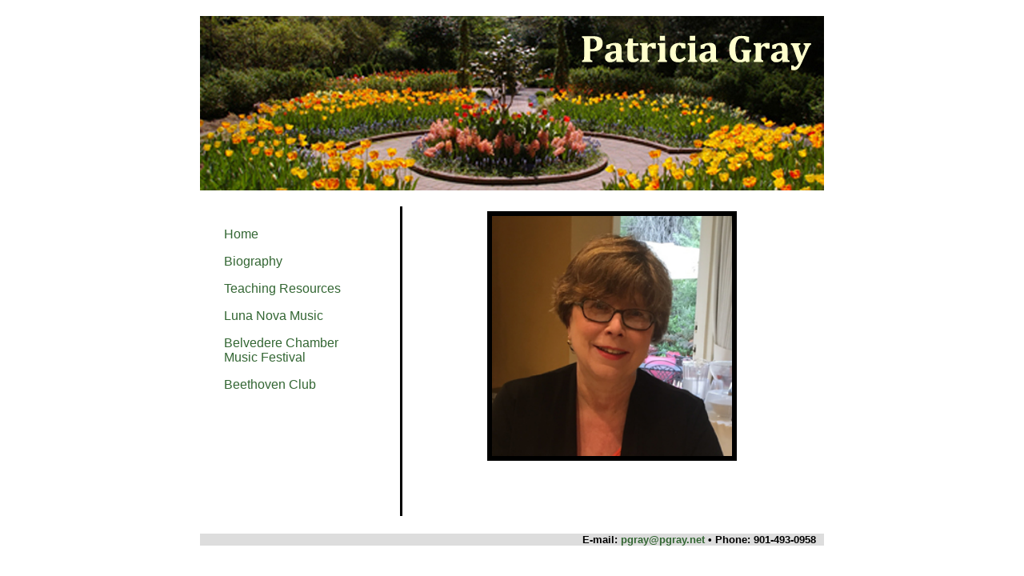

--- FILE ---
content_type: text/html
request_url: https://patriciagray.net/
body_size: 2800
content:
<!DOCTYPE html PUBLIC "-//W3C//DTD XHTML 1.0 Transitional//EN" "http://www.w3.org/TR/xhtml1/DTD/xhtml1-transitional.dtd">
<html xmlns="http://www.w3.org/1999/xhtml"><!-- InstanceBegin template="/Templates/gray.dwt" codeOutsideHTMLIsLocked="false" -->
<head>
<meta http-equiv="Content-Type" content="text/html; charset=UTF-8" />
<!-- InstanceBeginEditable name="doctitle" -->
<title>Patricia Gray</title>
<!-- InstanceEndEditable -->
<!-- InstanceBeginEditable name="head" -->
<style type="text/css">
<!--

-->
</style>
<!-- InstanceEndEditable -->
<style type="text/css"> 
<!-- 
body  {
	font: 100% Verdana, Arial, Helvetica, sans-serif;
	background: #666666;
	margin: 0; /* it's good practice to zero the margin and padding of the body element to account for differing browser defaults */
	padding: 0;
	text-align: center; /* this centers the container in IE 5* browsers. The text is then set to the left aligned default in the #container selector */
	color: #000000;
	background-color: #FFF;
}
.twoColFixLtHdr #container { 
	width: 780px;  /* using 20px less than a full 800px width allows for browser chrome and avoids a horizontal scroll bar */
	background: #FFFFFF;
	margin: 0 auto; /* the auto margins (in conjunction with a width) center the page */
	border: 0px solid #   ;
	text-align: left; /* this overrides the text-align: center on the body element. */
} 
.twoColFixLtHdr #header { 
	background: #FFFFFF; 
	padding:  /* this padding matches the left alignment of the elements in the divs that appear beneath it. If an image is used in the #header instead of text, you may want to remove the padding. */
} 
.twoColFixLtHdr #header h1 {
	margin: 0; /* zeroing the margin of the last element in the #header div will avoid margin collapse - an unexplainable space between divs. If the div has a border around it, this is not necessary as that also avoids the margin collapse */
	padding: 10px 0; /* using padding instead of margin will allow you to keep the element away from the edges of the div */
}
.twoColFixLtHdr #sidebar1 {
	float: left; /* since this element is floated, a width must be given */
	width: 200px; /* the actual width of this div, in standards-compliant browsers, or standards mode in Internet Explorer will include the padding and border in addition to the width */
	background: #FFFFFF; /* the background color will be displayed for the length of the content in the column, but no further */
	padding: 10px 15px 10px 30px;
}
.twoColFixLtHdr #mainContent {
	margin: 0 0 0 250px; /* the left margin on this div element creates the column down the left side of the page - no matter how much content the sidebar1 div contains, the column space will remain. You can remove this margin if you want the #mainContent div's text to fill the #sidebar1 space when the content in #sidebar1 ends. */
	padding: 2px 15px 15px 15px; /* remember that padding is the space inside the div box and margin is the space outside the div box */
	border-color: #000;
	border-left-style: solid;
	border-left-width: medium;
} 
.twoColFixLtHdr #footer {
	padding: 0 10px 0 15px; /* this padding matches the left alignment of the elements in the divs that appear above it. */
	background:#DDDDDD;
	color: #000;
} 
.twoColFixLtHdr #footer p {
	margin: 0; /* zeroing the margins of the first element in the footer will avoid the possibility of margin collapse - a space between divs */
	padding: 10px 0; /* padding on this element will create space, just as the the margin would have, without the margin collapse issue */
}
.fltrt { /* this class can be used to float an element right in your page. The floated element must precede the element it should be next to on the page. */
	float: right;
	margin-left: 8px;
}
.fltlft { /* this class can be used to float an element left in your page */
	float: left;
	margin-right: 8px;
}
.clearfloat { /* this class should be placed on a div or break element and should be the final element before the close of a container that should fully contain a float */
	clear:both;
    height:0;
    font-size: 1px;
    line-height: 0px;
}
a:link {
	color: #363;
	text-decoration: none;
}
a:visited {
	color: #363;
	text-decoration: none;
}
a:hover {
	color: #393;
}
a:active {
	color: #360;
}
#container #sidebar1 {
	text-transform: capitalize;
}
--> 
</style><!--[if IE 5]>
<style type="text/css"> 
/* place css box model fixes for IE 5* in this conditional comment */
.twoColFixLtHdr #sidebar1 { width: 230px; }
</style>
<![endif]--><!--[if IE]>
<style type="text/css"> 
/* place css fixes for all versions of IE in this conditional comment */
.twoColFixLtHdr #sidebar1 { padding-top: 30px; }
.twoColFixLtHdr #mainContent { zoom: 1; }
/* the above proprietary zoom property gives IE the hasLayout it needs to avoid several bugs */
</style>
<![endif]--></head>

<body class="twoColFixLtHdr">

<div id="container"> <h2><a href="index.html"><img src="Images/DixonFlowers.jpg" width="780" height="218" alt="Patricia Gray banner" /></a></h2>

  <div id="header">
   
  <!-- end #header --></div>
  <div id="sidebar1">
    <p><a href="index.html">Home</a></p>
    <p><a href="biography.html">Biography</a>    </p>
    <p><a href="teaching.html">Teaching Resources</a></p>
    <p><a href="http://www.lunanova.org" target="_blank">Luna Nova Music</a></p>
    <p><a href="http://www.belvederefestival.org" target="_blank">Belvedere Chamber<br />
    Music Festival</a></p>
    <p><a href="http://www.beethovenclubmemphis.org" target="_blank">Beethoven Club</a><!-- end #sidebar1 --></p>
  </div>
  <div id="mainContent">
<!-- end #mainContent -->
<!-- InstanceBeginEditable name="Content" -->

<table width="494" height="38" border="0" cellpadding="4" cellspacing="0">
  <tr>
    <td align="center"><img src="Images/pgcalif.jpg" alt="Patricia Gray" width="300" height="300" border="6" /></td>
  </tr>
</table>
<p><br />
</p>
<!-- InstanceEndEditable --></div>
	<!-- This clearing element should immediately follow the #mainContent div in order to force the #container div to contain all child floats -->
	<br class="clearfloat" />
  <div id="footer" align="right">
    <h5>E-mail: <a href="mailto:pgray@pgray.net">pgray@pgray.net</a> • Phone: 901-493-0958</h5>
   
  <!-- end #footer --></div>
<!-- end #container --></div>
</body>
<!-- InstanceEnd --></html>
